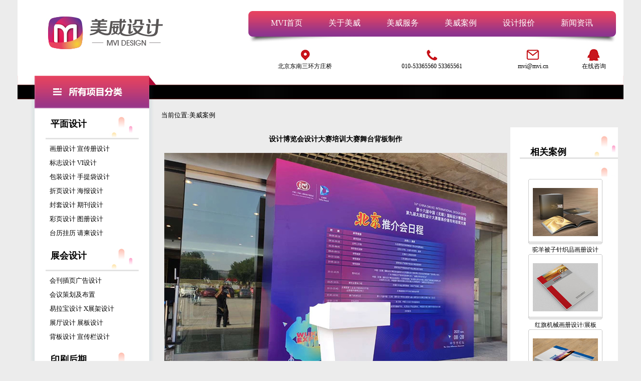

--- FILE ---
content_type: text/html
request_url: http://goidea.com.cn/workimages/guojizlhsj/index.html
body_size: 23979
content:
<!DOCTYPE html PUBLIC "-//W3C//DTD XHTML 1.0 Transitional//EN" "http://www.w3.org/TR/xhtml1/DTD/xhtml1-transitional.dtd">
<html xmlns="http://www.w3.org/1999/xhtml">
<head>
<meta http-equiv="Content-Type" content="text/html; charset=utf-8" />
<title>设计博览会设计大赛培训大赛舞台背板制作-美威</title>
<meta name="keywords" content="设计博览会设计大赛培训大赛舞台背板制作" />
<meta name="description" content="北京美威国际广设计博览会设计大赛培训大赛舞台背板制作,中华世纪坛展览布置! 大中型商户解决方案,展板制作" />
<style type="text/css">
body {
	background-color: #ececec;
}
.dazi {
	font-size: 18px;
	font-family: "微软雅黑";
	background-image: none;
	font-weight: bold;
}
.dh {
	font-size: 26px;
	font-family: "微软雅黑";
	background-image: none;
	font-weight: bold;
	color: #fff;
}
.di2 {
	font-size: 13px;
	font-family: "微软雅黑";
	background-image: none;
	font-weight: normal;
	color: #cecece;
	text-decoration:none;
	line-height: 26px;
}

.xiaozi {
	font-size: 13px;
	font-family: "微软雅黑";
	background-image: none;
	font-weight: normal;
	line-height: 28px;
	font-variant: normal;
		text-decoration:none;
		color: #000;
}
.xiaozi a:link {
	font-size: 13px;
	font-family: "微软雅黑";
	background-image: none;
	font-weight: normal;
	line-height: 28px;
	font-variant: normal;
		text-decoration:none;
		color: #000;
}
.xiaozi a:visited{
	font-size: 13px;
	font-family: "微软雅黑";
	background-image: none;
	font-weight: normal;
	line-height: 28px;
	font-variant: normal;
	text-decoration:none;
	color: #000;
}
.xiaozi a:hover{
	font-size: 13px;
	font-family: "微软雅黑";
	background-image: none;
	font-weight: normal;
	line-height: 28px;
	font-variant: normal;
	text-decoration:none;
	color: #F66;
}
.xiaozi2 a{
	font-size: 14px;
	font-family: "微软雅黑";
	background-image: none;
	font-weight: normal;
	line-height: 40px;
	font-variant: normal;
	text-decoration:none;
	color: #000;
}
.xiaozi2 a:hover{
	font-size: 14px;
	font-family: "微软雅黑";
	background-image: none;
	font-weight: normal;
	line-height: 40px;
	font-variant: normal;
	text-decoration:none;
	color: #F66;
}
.xiaozi2 {
	font-size: 14px;
	font-family: "微软雅黑";
	background-image: none;
	font-weight: normal;
	line-height: 40px;
	font-variant: normal;
	text-decoration:none;
	color: #000;
}
.biao {
	font-size: 12px;
	font-family: "微软雅黑";
	font-weight: normal;
	margin-top: 10px;
		text-decoration:none;
			color: #000;
}
.biao a{
	font-size: 12px;
	font-family: "微软雅黑";
	font-weight: normal;
	margin-top: 10px;
		text-decoration:none;
			color: #000;
}
.banner {
	font-size: 16px;
	font-family: "微软雅黑";
	background-image: none;
	font-weight: normal;
	color: #FFF;
	padding-top:16px;
	text-decoration:none;
}
.banner a:link {
	font-size: 16px;
	font-family: "微软雅黑";
	background-image: none;
	font-weight: normal;
	color: #FFF;
	padding-top:16px;
text-decoration:none;
}
.banner a:visited {
	font-size: 16px;
	font-family: "微软雅黑";
	background-image: none;
	font-weight: normal;
	color: #FFF;
	padding-top:16px;
text-decoration:none;
}
.banner a:hover {
	font-size: 16px;
	font-family: "微软雅黑";
	background-image: none;
	font-weight: normal;
	color: #FF0;
	text-decoration:none;
}

.banner2 {
	font-size: 14px;
	font-family: "微软雅黑";
	background-image: none;
	font-weight: normal;
	color: #FFF;
	text-decoration:none;
}
.banner2 a:link {
	font-size: 14px;
	font-family: "微软雅黑";
	background-image: none;
	font-weight: normal;
	color: #FFF;
text-decoration:none;
}
.banner2 a:visited {
	font-size: 14px;
	font-family: "微软雅黑";
	background-image: none;
	font-weight: normal;
	color: #FFF;
text-decoration:none;
}
.banner2 a:hover {
	font-size: 14px;
	font-family: "微软雅黑";
	background-image: none;
	font-weight: normal;
	color: #ccc;
text-decoration:none;
}

</style>
</head>

<body leftmargin="0" topmargin="0" marginwidth="0" marginheight="0">

<table width="1210" border="0" align="center" cellpadding="0" cellspacing="0" style="padding:20px 0px 10px 0px;" bgcolor="#FFFFFF">
  <tr>
    <td width="317" valign="top" bgcolor="#FFFFFF"><img src="../../images/in_12.jpg" width="241" height="75" style="padding:8px 0px 0px 56px;/&gt;&lt;/td&gt;
    &lt;td width="985"></td>
    <td width="893" bgcolor="#FFFFFF"><table width="761" border="0" align="right" cellpadding="0" cellspacing="0">
      <tr style="background-image: url(../../images/bn001_03.jpg);">
        <td><table width="761" height="66" border="0" align="right" cellpadding="0" cellspacing="0"class="banner">
          <tr>
            <td width="30"></td>
            <td width="116" align="center" valign="top"><a href="http://www.goidea.com.cn/">MVI首页</a></td>
            <td width="116" align="center" valign="top"><a href="http://www.goidea.com.cn/goidea.htm">关于美威</a></td>
            <td width="116" align="center" valign="top"><a href="http://www.goidea.com.cn/offer.htm">美威服务</a></td>
            <td width="116" align="center" valign="top"><a href="http://www.goidea.com.cn/work-design.htm">美威案例</a></td>
            <td width="116" align="center" valign="top"><a href="http://www.goidea.com.cn/price/index.html">设计报价</a></td>
            <td width="116" align="center" valign="top"><a href="http://www.goidea.com.cn/artbk/">新闻资讯</a></td>
            <td width="35"></td>
          </tr>
          </table></td>
        </tr>
      <tr>
        <td align="center"><table width="750" border="0" cellpadding="0" cellspacing="0" class="biao">
          <tr>
            <td></td>
            <td align="center"><a href="https://j.map.baidu.com/cNcA-"><img src="../../images/ina_03.jpg" width="23" height="28" border="0" /></a></td>
            <td align="center"><img src="../../images/ina_05.jpg" alt="" width="27" height="28" border="0" title="13910101942" /></td>
            <td align="center"><a href="../../mvi@mvi.cn"><img src="../../images/ina_07.jpg" alt="" width="31" height="28" border="0" /></a></td>
            <td align="center"><a href="http://wpa.qq.com/msgrd?v=3&amp;uin=712396706&amp;site=qq&amp;menu=yes"><img src="../../images/ina_09.jpg" alt="" width="29" height="28" border="0" /></a></td>
            <td></td>
          </tr>
          <tr>
            <td></td>
            <td align="center">北京东南三环方庄桥</td>
            <td align="center">010-53365560 53365561</td>
            <td align="center">mvi@mvi.cn</td>
            <td align="center"><a href="http://wpa.qq.com/msgrd?v=3&amp;uin=712396706&amp;site=qq&amp;menu=yes" target="_blank">在线咨询</a></td>
            <td></td>
          </tr>
          </table></td>
      </tr>
    </table></td>
  </tr>
</table><table width="1210" border="0" align="center" cellpadding="0" cellspacing="0">
  <tr>
    <td><img src="../../images/ina_15.jpg" width="1210" height="65" /></td>
  </tr>
</table>

<table width="1210" border="0" align="center" cellpadding="0" cellspacing="0" >
  <tr>
    <td width="275" height="1181" align="center" valign="top" bgcolor="#ececec" style="background-image: url(../../images/ina_1700.jpg);"><table width="224" border="0" align="left" cellpadding="0" cellspacing="0" style="margin-left:22px;">
      <tr>
        <td width="224" height="62" class="dazi" style="background-image: url(../../images/ina_17.jpg);padding-left:44px;">平面设计</td>
      </tr>
      <tr>
        <td height="62" style="background-image: url(../../images/ina_170.jpg);padding-left:42px;padding-top:5px;" class="xiaozi"><a href="../../serve/paint" target="blank">画册设计</a> <a href="../../serve/paint/xuanchuance.htm" target="blank">宣传册设计</a><br />
          <a href="../../serve/logo" target="blank">标志设计</a> <a href="../../serve/vi" target="blank">VI设计</a><br />
          <a href="../../serve/act" target="blank">包装设计</a> <a href="../../serve/shoutidai" target="blank">手提袋设计</a><br />
          <a href="../../serve/zy" target="blank">折页设计</a> <a href="../../serve/dm" target="blank">海报设计</a><br />
          <a href="../../serve/ft" target="blank">封套设计</a> <a href="../../serve/qk" target="blank">期刊设计</a><br />
          <a href="../../serve/caiye" target="blank">彩页设计</a> <a href="../../serve/tuce" target="blank">图册设计</a><br />
          <a href="../../serve/guali" target="blank">台历挂历</a> <a href="../../serve/qingjian" target="blank">请柬设计</a></td>
          
      </tr>
      <tr>
  <td class="dazi" height="62" style="background-image: url(../../images/ina_17.jpg);padding-left:44px;">展会设计</td>
      </tr>
      <tr>
        <td height="62" style="background-image: url(../../images/ina_170.jpg);padding-left:42px;padding-top:5px;" class="xiaozi"><a href="../../serve/chaye" target="blank">会刊插页广告设计</a><br />
          <a href="../../serve/huiyi" target="blank">会议策划及布置</a><br />
          <a href="../../serve/yilabao" target="blank">易拉宝设计</a> <a href="../../serve/x-zhanjia" target="blank">X展架设计</a><br />
          <a href="../../serve/zhanting" target="blank">展厅设计</a> <a href="../../serve/zhanban" target="blank">展板设计</a><br />
          <a href="../../serve/beiban" target="blank">背板设计</a> <a href="../../serve/xuanchuanlan" target="blank">宣传栏设计</a></td>
      </tr>
      <tr>
        <td class="dazi" height="62" style="background-image: url(../../images/ina_17.jpg);padding-left:44px;">印刷后期</td>
      </tr>
      <tr>
        <td height="62" style="background-image: url(../../images/ina_170.jpg);padding-left:42px;padding-top:5px;" class="xiaozi"><a href="../../serve/print/gongsijianjie.html" target="blank">画册印刷</a> <a href="../../serve/fengtaoprint" target="blank">封套印刷</a><br />
          <a href="../../serve/caiyeprint" target="blank">彩页印刷</a> <a href="../../serve/danyeprint" target="blank">单页印刷</a><br />
          <a href="../../serve/zheye" target="blank">图书排版</a> <a href="../../serve/baozhuangyin" target="blank">包装印刷</a><br />
          <a href="../../serve/xinfengprint" target="blank">信封印刷</a> <a href="../../serve/taili" target="blank">台历印刷</a><br />
          <a href="../../serve/lipin" target="blank">礼品制作</a> <a href="../../serve/qingjian" target="blank">请柬印刷</a><br />
          <a href="../../serve/print" target="blank">手提袋印刷</a> <a href="../../serve/dangandai" target="blank">档案袋印刷</a></td>
      </tr>
      <tr>
        <td class="dazi" height="62" style="background-image: url(../../images/ina_17.jpg);padding-left:44px;">展览会议</td>
      </tr>
      <tr>
        <td height="62" style="background-image: url(../../images/ina_170.jpg);padding-left:42px;padding-top:5px;" class="xiaozi"><a href="../../serve/zhanban" target="blank">展板制作</a> <a href="../../serve/zhanban" target="blank">展览搭建</a><br />
          <a href="../../serve/huiyi" target="blank">会议服务</a> <a href="../../serve/changqu" target="blank">厂区布置</a><br />
          <a href="../../serve/yilabao" target="blank">易拉宝制作</a><br />
          <a href="../../serve/logoqiang" target="blank">LOGO墙制作</a><br />
          <a href="../../serve/beiban" target="blank">背板制作</a> <a href="../../serve/wutai" target="blank">舞台搭建</a></td>
      </tr>
    </table></td>
    <td width="935" align="center" valign="top" bgcolor="#ececec" class="dazi"><table width="912" border="0" cellspacing="0" cellpadding="0">
      <tr>
        <td><table width="912" border="0" cellspacing="0" cellpadding="0">
          <tr>
            <td class="di2"><span class="xiaozi">当前位置:美威案例</span></td>
            </tr>
          </table></td>
        </tr>
    </table>
      <table width="912" border="0" cellspacing="0" cellpadding="0" style="margin-top: 10px; font-size: 12px;">
        <tr>
          <td width="707" rowspan="2" align="center" valign="top"><h3>设计博览会设计大赛培训大赛舞台背板制作</h3>
            <p class="dazi"><img src="02.jpg" alt="大赛舞台背板" width="685" height="505" hspace="0" vspace="0" /></p>
            <p class="dazi"><img src="001.jpg" alt="大赛舞台背板" width="685" height="439" hspace="0" vspace="0" /></p>
            <p><img src="003.jpg" alt="大赛舞台背板" width="685" height="482" hspace="0" vspace="0" /></p>
            <p><span style="text-align: left; font-size: 14px; font-weight: normal;">北京美威国际广告有限公司为各类行业提供展览展板制作,深入贯彻国家创新驱动发展战略,服务高水平对外开放,实现经济高质量发展要求,进一步加快创意设计和传统产业转型升级,提升我国外观设计及知识产权保护环境,唤醒大众保护原创、尊重设计的意识,特举办设计大赛暨高价值专利培育大赛 大中型商户解决方案,展板制作。</span><br />
</p>
            <table width="90%" border="0" align="center" cellpadding="0" cellspacing="0">
              <tr>
                <td height="1" background="../../images/goi.gif"></td>
              </tr>
            </table>
            <div>
              <table width="90%" border="0" align="center" cellpadding="0" cellspacing="0">
                <tr>
                  <td height="1" background="../../images/goi.gif"></td>
                </tr>
              </table>
              <table width="90%" border="0" align="center" cellpadding="0" cellspacing="0" class="White">
                <tr>
                  <td width="91%" ><img src="../../images/goi.gif" width="1" height="1" hspace="2" /><img src="../../images/goi.gif" width="1" height="1" hspace="2" /><img src="../../images/goi.gif" width="1" height="1" hspace="2" /><img src="../../images/goi.gif" width="1" height="1" hspace="2" /><img src="../../images/goi.gif" width="1" height="1" hspace="2" /><img src="../../images/goi.gif" width="1" height="1" hspace="2" /><img src="../../images/goi.gif" width="1" height="1" hspace="2" /><img src="../../images/goi.gif" width="1" height="1" hspace="2" /><img src="../../images/goi.gif" width="1" height="1" hspace="2" /><img src="../../images/goi.gif" width="1" height="1" hspace="2" /><img src="../../images/goi.gif" width="1" height="1" hspace="2" /><img src="../../images/goi.gif" width="1" height="1" hspace="2" /><img src="../../images/goi.gif" width="1" height="1" hspace="2" /><img src="../../images/goi.gif" width="1" height="1" hspace="2" /><img src="../../images/goi.gif" width="1" height="1" hspace="2" /><img src="../../images/goi.gif" width="1" height="1" hspace="2" /><img src="../../images/goi.gif" width="1" height="1" hspace="2" /><img src="../../images/goi.gif" width="1" height="1" hspace="2" /><img src="../../images/goi.gif" width="1" height="1" hspace="2" /><img src="../../images/goi.gif" width="1" height="1" hspace="2" /><img src="../../images/goi.gif" width="1" height="1" hspace="2" /><img src="../../images/goi.gif" width="1" height="1" hspace="2" /><img src="../../images/goi.gif" width="1" height="1" hspace="2" /><img src="../../images/goi.gif" width="1" height="1" hspace="2" /><img src="../../images/goi.gif" width="1" height="1" hspace="2" /><img src="../../images/goi.gif" width="1" height="1" hspace="2" /><img src="../../images/goi.gif" width="1" height="1" hspace="2" /><img src="../../images/goi.gif" width="1" height="1" hspace="2" /><img src="../../images/goi.gif" width="1" height="1" hspace="2" /><img src="../../images/goi.gif" width="1" height="1" hspace="2" /><img src="../../images/goi.gif" width="1" height="1" hspace="2" /></td>
                </tr>
              </table>
              <table width="90%" border="0" align="center" cellpadding="0" cellspacing="0">
                <tr>
                  <td height="1" background="../../images/goi.gif"></td>
                </tr>
              </table>
            </div></td>
          <td width="205" height="62" class="dazi" style="background-image: url(../../images/ina_256.jpg);padding-left:40px;">相关案例</td>
        </tr>
        <tr>
          <td height="939" align="left" valign="top" bgcolor="#FFFFFF" class="biao"style="padding-left:22px;padding-top:5px;"><table width="92%" border="0" cellpadding="0" cellspacing="0" style="margin-top:8;">
            <tr>
              <td height="917" valign="top"><table width="148" height="133" border="0" align="center" cellpadding="0" cellspacing="0">
                <tr>
                  <td background="../../images/slt/bjt.gif"><div align="center"><img src="../../images/xslt/tuoyang.jpg" width="130" height="96" border="0" align="middle" /></div></td>
                </tr>
              </table>
                <div align="center">驼羊被子针织品画册设计</div>
                <table width="148" height="133" border="0" align="center" cellpadding="0" cellspacing="0">
                  <tr>
                    <td background="../../images/slt/bjt.gif"><div align="center"><img src="../../images/xslt/hqjx.jpg" alt="红旗机械画册设计/展板" width="130" height="96" border="0" align="middle" /></div></td>
                  </tr>
                </table>
                <div align="center">红旗机械画册设计/展板</div>
                <table width="148" height="133" border="0" align="center" cellpadding="0" cellspacing="0">
                  <tr>
                    <td background="../../images/slt/bjt.gif"><div align="center"><img src="../../images/xslt/yatai.jpg" alt="" width="130" height="96" border="0" align="middle" /></div></td>
                  </tr>
                </table>
                <div align="center">石油画册设计宣传册设计</div>
                <br />
                <div align="center">
                  <table width="148" height="133" border="0" align="center" cellpadding="0" cellspacing="0">
                    <tr>
                      <td background="../../images/slt/bjt.gif"><div align="center"><img src="../../images/xslt/50-1-0.jpg" alt="" width="130" height="96" border="0" align="middle" /></div></td>
                    </tr>
                  </table>
                  <div align="center">绿化灌溉设备宣传册设计</div>
                  <table width="148" height="133" border="0" align="center" cellpadding="0" cellspacing="0">
                    <tr>
                      <td background="../../images/slt/bjt.gif"><div align="center"><img src="../../images/xslt/zhongxue.jpg" width="130" height="96" border="0" align="middle" /></div></td>
                    </tr>
                  </table>
                  <div align="center">国际中学宣传册设计</div>
                  <div align="center"></div>
                  <table width="148" height="133" border="0" align="center" cellpadding="0" cellspacing="0">
                    <tr>
                      <td background="../../images/slt/bjt.gif"><div align="center"><img src="../../images/xslt/84-1-0.jpg" alt="" width="130" height="96" border="0" align="middle" /></div></td>
                    </tr>
                  </table>
                  <div align="center">工业气体画册设计</div>
                  <div align="center"></div>
                  <div align="center">
                    <div align="center"></div>
                  </div>
                </div></td>
            </tr>
          </table>            <br /></td>
        </tr>
    </table>
      <table width="912" height="132" border="0" cellspacing="0" cellpadding="0" bgcolor="#FFFFFF" style="margin-top:10px;">
        <tr>
          <td width="33"><img src="../../images/ina_24.jpg" alt="" width="33" height="132" /></td>
          <td align="center" class="xiaozi2"><a href="../../desing-1.htm" target="blank">「政府/机关」</a> <a href="../../desing-2.htm" target="blank">「投资/金融」</a> <a href="../../desing-3.htm" target="blank">「教育/学院」</a> <a href="../../desing-4.htm" target="blank">「网络/科技」</a> <a href="../../desing-5.htm" target="blank">「能源/化工」</a> <a href="../../desing-6.htm" target="blank">「电子/设备」</a><br />
          <a href="../../desing-7.htm" target="blank">「医疗/医药」</a> <a href="../../desing-8.htm" target="blank">「咨询/服务」</a> <a href="../../desing-9.htm" target="blank">「科研/技术」</a> <a href="../../desing-10.htm" target="blank">「食品/餐饮」</a> <a href="../../desing-11.htm" target="blank">「工程/建筑」</a> <a href="../../desing-12.htm" target="blank">「服装/会展」</a><br /></td>
          <td width="118"><img src="../../images/zuixin_26.jpg" width="118" height="132" /></td>
          <td width="126"><img src="../../images/zuixin_27.jpg" alt="" width="126" height="132" /></td>
        </tr>
    </table></td>
  </tr>
</table>
<table width="100%" border="0" align="center" cellpadding="0" cellspacing="0">
  <tr>
    <td height="15" align="center" valign="middle" bgcolor="#DDDDDD"></td>
  </tr>
</table>
<table width="100%" height="106" border="0" align="center" cellpadding="0" cellspacing="0">
  <tr>
    <td height="25" align="center" valign="middle" bgcolor="#000000" class="banner2"><table width="910" border="0" cellspacing="0" cellpadding="0" style="margin-top: 20px;">
      <tr>
        <td width="237" align="center" valign="middle"><img src="../../images/wx.jpg" width="158" height="177" align="middle" /></td>
        <td width="120" valign="top" style="padding-top: 20px;"><p><a href="http://www.goidea.com.cn/goidea.htm" target="blank">关于我们</a></p>
          <p><a href="http://www.goidea.com.cn/flow.htm" target="blank">设计流程</a></p>
          <p><a href="http://www.goidea.com.cn/price/index.html" target="blank">设计报价</a></p>
          <p><a href="../../sitemap.xml" target="blank">网站地图</a></p></td>
        <td width="120" valign="top" style="padding-top: 20px;"><p><a href="http://www.goidea.com.cn/lxwm.htm" target="blank">联系我们</a></p>
          <p><a href="http://www.goidea.com.cn/join.htm" target="blank">招才纳贤</a></p></td>
        <td width="120" valign="top" style="padding-top: 20px;"><p><a href="http://www.goidea.com.cn/copyright.htm" target="blank">版权声明</a></p>
          <p><a href="../../links.html" target="blank">友情链接</a></p></td>
        <td width="277" align="right" style="padding-top: 20px; color: #F77A00; font-size: 16px;"><p class="banner2">客服热线</p>
        <span class="dh">010-53365560 53365561<br />
            </span>13910101942<br />
            <br />
          <table width="200" height="40" border="0" cellpadding="0" cellspacing="0">
            <tr>
              <td width="222" align="center" bgcolor="#FF6600"><a href="http://wpa.qq.com/msgrd?v=3&amp;uin=712396706&amp;site=qq&amp;menu=yes" target="_blank">联系在线客服</a></td>
            </tr>
    </table></td>
        
        </tr>
    </table></td>
  </tr>
</table>
<table width="100%" height="106" border="0" align="center" cellpadding="0" cellspacing="0">
  <tr>
    <td height="25" align="center" valign="middle" bgcolor="#000000" class="di2">地址:北京市南三环方庄南路2号亚胜铂第公馆A座9层    业务咨询:010-58465561 53365560 13552755355 <br />
    Copyright © 2006-2021 MVY.COM.CN 美威印 版权所有  备案号:京ICP备18058376号-2  </td>
  </tr>
</table>
</body>
</html>
